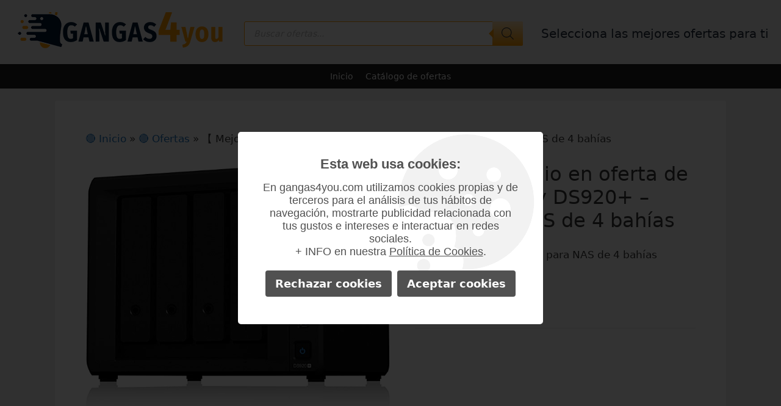

--- FILE ---
content_type: text/css
request_url: https://gangas4you.com/js/cookieBar/cookies.css
body_size: 698
content:
#cookieBar{
	position:fixed;
	top:0;
	left:0;
	width:100%;
	height:100vh;
	z-index:3000000000;
	font-family: "Roboto", Sans-serif;
}

#cookieBar button{
	cursor: pointer;
}

#cookieBar .fondoCookie{
	width:100%;
	height:100vh;
	background-color:#000;
	opacity:0.8;
}
#cookieBar .containerCookie{
	position:fixed;
	    box-sizing: border-box;
	top:30vh;
	left:calc( 50% - 250px );
	width:500px;
	background-color:#fff;
	padding:40px;
	border-radius:5px;
	background-image:url("/js/cookieBar/cookie.png");
	background-repeat: no-repeat;
  background-position: 95% 5%;
}
#cookieBar .containerConfigCookie{
	position:fixed;
	top:10vh;
	left:calc( 50% - 250px );
	width:500px;
	background-color:#fff;
	padding:40px;
	border-radius:5px;
	display:none;
}
#cookieBarBoton{
    position:fixed;
    z-index:10000;
    bottom:5px;
    left:5px;
    
}
#cookieBar button.closeCookie{
	position:absolute;
	top:0px;
	right:8px;
	color:#515151;
	padding: 0;
	background-color: transparent;
	border: 0;
}

#cookieBar p{
	margin:0;
	margin-bottom:15px;
	color:#515151;
	font-size:18px;
	line-height: normal;
	font-weight: normal;
	text-align:center;
}
#cookieBar p br{
	margin-top:10px;
}

#cookieBar p img{
	display:inline;
	width:150px;
}

#cookieBar p a{
	color:#515151;
	text-decoration:underline;
}

#cookieBar p.title{
	font-size:22px;
	font-weight:bold;
}

#cookieBar button{
	color: #111125;
	background: #fff;
	font-weight: 700;
	border: 0;
	border-radius: 4px;
  padding: 8px 16px;
	font-size:15px;
	margin:5px;
}
#cookieBar .cancelCookie {
    position: absolute;
}
#cookieBar .aceptarCookie, #cookieBar .acceptCookie, #cookieBar .cancelCookie ,  #cookieBarBoton .botonCookie{
	float:right;
	font-size:18px;
	text-decoration: none;
	letter-spacing: 0px;
	fill: #FFFFFF;
	color: #FFFFFF;
	background-color: transparent;
	background: #515151;
}
	
#cookieBar .aceptarCookie:hover, #cookieBar .cancelCookie:hover{
    background: #707070;
}

	

#cookieBarBoton .botonCookie{
    background: #252525 !important;
    border: 1px solid #fff;
}
#cookieBar hr{
	margin:30px 0;
	background-color:#fff;
	border:0;
	height:1px;
}

.frame_nocookie{
	border: 2px solid rgb(222, 73, 36);
	width:100%;
	text-align:center;
	padding: 20px;
	margin: 20px 0;
}
.frame_nocookie p{
	letter-spacing: 2px;
	color: rgb(250, 92, 55);
	font-size: 30px;
	text-align: center;
	line-height: 1.05em;
}
.frame_nocookie button{
	border: 2px solid rgb(222, 73, 36);
	background-color: rgb(250, 92, 55);
	padding: 10px;
	text-decoration: none;
	color: #fff;
	margin: 20px auto 0 auto;
	display: block;
	font-family: Lato;
	font-weight: 400;
	cursor:pointer;
}

.botonCookie{
    
    padding: 0.5rem 0.8rem;
}
.botonCookie {
    cursor: pointer;
}
@media only screen and (max-width: 980px){
	#cookieBar .containerCookie{
		width:100%;
		left:0;
		top:initial;
		bottom:0;
	}
	
	.containerBotones{
	    text-align:center;
	}
	
	#cookieBar .containerConfigCookie{
		width:100%;
		left:0;
		top:initial;
		bottom:0;
	}
	.aceptarCookie{
		display:block;
		float: none !important;
		margin:10px auto !important;
	}
	.cancelCookie{
		display:block;
		float: none !important;
		margin:10px auto !important;
		position: unset !important;
	}
}

--- FILE ---
content_type: text/javascript
request_url: https://gangas4you.com/js/cookieBar/cookies.js?ver=1.0
body_size: 1107
content:
function cargarCookies(){
	//console.log('Cargo COOKIES');
	jQuery('body').prepend("<script>( function( w, d, s, l, i ) { w[l] = w[l] || []; w[l].push( {'gtm.start': new Date().getTime(), event: 'gtm.js'} ); var f = d.getElementsByTagName( s )[0], j = d.createElement( s ), dl = l != 'dataLayer' ? '&l=' + l : ''; j.async = true; j.src = 'https://www.googletagmanager.com/gtm.js?id=' + i + dl; f.parentNode.insertBefore( j, f ); } )( window, document, 'script', 'dataLayer', 'GTM-PDWDFHQ' ); </script>");
	jQuery('body').prepend('<!-- Google Tag Manager (noscript) --><noscript><iframe src="https://www.googletagmanager.com/ns.html?id=GTM-PDWDFHQ" height="0" width="0" style="display:none;visibility:hidden"></iframe></noscript><!-- End Google Tag Manager (noscript) -->');
}

function borrarCookies() {
    //console.log('antes');
    //console.log(document.cookie.split(';'));
    var lascookies = document.cookie.split(';');
    var a;
    for (var i = 0; i < lascookies.length; i++) {
        var c = lascookies[i];
        var igual = c.indexOf("=");
        var nombre = c.substring(0, igual);
        if(nombre!=" cookieBar" && nombre!="cookieBar"){
            //console.log("BORRO nombre:" + nombre + " " + i);
            //document.cookie = nombre + '=; path=/; expires=Thu, 01 Jan 1970 00:00:01 GMT;';
            setCookie(nombre, 0, 0);
        }else{
            //console.log("MANTENGO nombre:" + nombre + " " + i);
        }
        
    }
    //console.log('después');
    //console.log(document.cookie.split(';'));
}


if(typeof setCookie != 'function'){

	function setCookie(cname, cvalue, exdays) {
		var d = new Date();
		d.setTime(d.getTime() + (exdays*24*60*60*1000));
		var expires = "expires="+ d.toUTCString();
		document.cookie = cname + "=" + cvalue + ";" + expires + ";path=/";
	}
	
}

if(typeof getCookie != 'function'){

	function getCookie(cname) {
		var name = cname + "=";
		var decodedCookie = decodeURIComponent(document.cookie);
		var ca = decodedCookie.split(';');
		for(var i = 0; i <ca.length; i++) {
			var c = ca[i];
			while (c.charAt(0) == ' ') {
				c = c.substring(1);
			}
			if (c.indexOf(name) == 0) {
				return c.substring(name.length, c.length);
			}
		}
		return "";
	}
	
}

function cargaBloqueCookie(){
	
	if(jQuery('#cookieBar').length){
	}else{
	    jQuery('body').append('<div id="cookieBar"></div>');
	}
	
	jQuery('#cookieBar').load('/js/cookieBar/cookies.php',function(){
			
		jQuery('.aceptarCookie').on('click',function(){
		
		    setCookie('cookieBar','1',30);
		    jQuery('#cookieBar').remove();
			cargarCookies();
			cargarBotonCookies();
			
		});
		
		jQuery('.configCookie').on('click',function(){
		
			jQuery('.containerConfigCookie').slideToggle();
		
		});
		
		jQuery('.cancelCookie').on('click',function(){
			
			setCookie('cookieBar','2',30);
			location.reload();
		
		});

		jQuery('.closeCookie').on('click',function(){
		
			jQuery('#cookieBar').remove();
		
		});
		
	});
}
/*function cargarBloqueNoCookie(){
	jQuery('head').append('<link rel="stylesheet" href="/js/cookieBar/cookies.css"></link>');
	jQuery('body').append('<div id="cookieBar"></div>');
	jQuery('#cookieBar').load('/js/cookieBar/cookiesNot.php',function(){
		
		jQuery('.closeCookie').on('click',function(){
		
			jQuery('#cookieBar').remove();
		
		});
		
		jQuery('.configCookie').on('click',function(){
		
			jQuery('.containerConfigCookie').slideDown();
		
		});
		
		jQuery('.acceptCookie').on('click',function(){
		
			setCookie('cookieBar','1',30);
			jQuery('#cookieBar').remove();
			cargarCookies();
		
		});
		
	
	});		
}
*/
function cargarBotonCookies(){
	
	if(jQuery('#cookieBarBoton').length){
	}else{
	    jQuery('body').append('<div id="cookieBarBoton"></div>');
	}
	
	jQuery('#cookieBarBoton').load('/js/cookieBar/cookiesBoton.php');		
	
}

window.onload=function(){
	
	var cookieBar=getCookie('cookieBar');
	var cookieBarExclusion='https://www.gangas4you.com/politica-de-cookies/';
    
    jQuery('head').append('<link rel="stylesheet" href="/js/cookieBar/cookies.css"></link>');
	
	if(cookieBar!='1' && cookieBar!='2' && location.href!=cookieBarExclusion){
		cargaBloqueCookie();
				
	}
	
	if(cookieBar=='1'){
		cargarBotonCookies();
		cargarCookies();
		
		
	}
	
	if(cookieBar=='2' && location.href!=cookieBarExclusion){
	    borrarCookies();
	    cargarBotonCookies();
		//cargarBloqueNoCookie();
		
	}
}

--- FILE ---
content_type: text/javascript
request_url: https://gangas4you.com/wp-content/themes/generatepress_child/js/azbox.js?ver=1.0
body_size: 336
content:
( function( jQuery ){

  var
    url     = location.href,

    query   = url.split( '?' )[ 1 ],
		
		referer	= jQuery( '#referer' ).val();

    delay   = jQuery( 'body' ).data( 'redir-delay' );

	if( query && query.indexOf( 'promo=pagaen4' ) != -1 ) {

		var enlace = query.replace( 'promo=', '' );
		
		jQuery('#capa-redirect .producto').html('Información sobre PagaEn4');
		jQuery('#capa-redirect').show();
			
    setTimeout( function(){
			
      jQuery( '.'+enlace ).trigger( 'click' );
		
    }, ( delay ? delay * 1000 : 4000 ) );

  }

  if( query && query.indexOf( 'origen=azbox' ) != -1 ) {

		cargarLoading();
		
    setTimeout( function(){
			
			jQuery( '.single_add_to_cart_button' ).trigger( 'click' );

    }, ( delay ? delay * 1000 : 4000 ) );

  }
	
	if(referer && referer=='pinterest'){
		
		cargarLoading();
			
		setTimeout( function(){
			jQuery( '.single_add_to_cart_button' ).trigger( 'click' );
			

    }, ( delay ? delay * 1000 : 4000 ) );
		
	}
	
	if(referer && referer=='twitter'){
		
		cargarLoading();
			
		setTimeout( function(){
			
			jQuery( '.single_add_to_cart_button' ).trigger( 'click' );
			

    }, ( delay ? delay * 1000 : 4000 ) );
		
	}
	
	if(referer && referer=='google'){
		
		setTimeout( function(){
			
			window.open('https://azbox.shop/');
			
    }, ( delay ? delay * 1000 : 4000 ) );
		
	}
	
	
} )( jQuery );

function cargarLoading(){
	jQuery('#capa-redirect').show();
	setTimeout(function(){
		if(jQuery('img.zoomImg') && jQuery('img.zoomImg').attr('src')){
			jQuery('#capa-redirect .producto').html('<img src="'+jQuery('img.zoomImg').attr('src')+'" /><p>'+jQuery('.product_title').html()+'</p>');
		}else{
			jQuery('#capa-redirect .producto').html('<img src="'+jQuery('figure a img').attr('src')+'" /><p>'+jQuery('.product_title').html()+'</p>');
		}
	},100);
}

